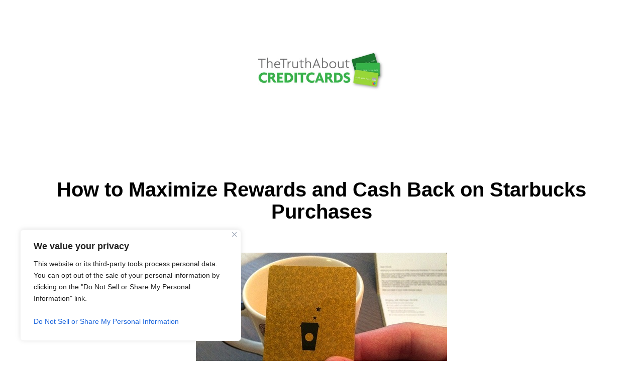

--- FILE ---
content_type: text/html; charset=UTF-8
request_url: https://www.thetruthaboutcreditcards.com/how-to-maximize-rewards-and-cash-back-on-starbucks-purchases/
body_size: 23765
content:
<!doctype html><html lang="en-US" ><head><meta charset="UTF-8" /><meta name="viewport" content="width=device-width, initial-scale=1" /><meta name='robots' content='index, follow, max-image-preview:large, max-snippet:-1, max-video-preview:-1' /><style>img:is([sizes="auto" i], [sizes^="auto," i]) { contain-intrinsic-size: 3000px 1500px }</style><link media="all" href="https://www.thetruthaboutcreditcards.com/wp-content/cache/autoptimize/css/autoptimize_f08fafe3a1414031e8d874a7ec5bf65b.css" rel="stylesheet"><link media="print" href="https://www.thetruthaboutcreditcards.com/wp-content/cache/autoptimize/css/autoptimize_f637c8737ec7525695a5301f7a69ccd9.css" rel="stylesheet"><title>How to Maximize Rewards and Cash Back on Starbucks Purchases</title><link rel="canonical" href="https://www.thetruthaboutcreditcards.com/how-to-maximize-rewards-and-cash-back-on-starbucks-purchases/" /><meta property="og:locale" content="en_US" /><meta property="og:type" content="article" /><meta property="og:title" content="How to Maximize Rewards and Cash Back on Starbucks Purchases" /><meta property="og:description" content="If you’re like a lot of people, you love Starbucks coffee. In fact, you probably go to Starbucks most mornings before work. It’s no doubt one of the few things you look forward to. But the problem with Starbucks is that it’s super expensive. Their drinks range in price anywhere from $2-$5, depending on what&hellip; Continue reading How to Maximize Rewards and Cash Back on Starbucks Purchases" /><meta property="og:url" content="https://www.thetruthaboutcreditcards.com/how-to-maximize-rewards-and-cash-back-on-starbucks-purchases/" /><meta property="og:site_name" content="The Truth About Credit Cards" /><meta property="article:published_time" content="2014-06-09T20:37:37+00:00" /><meta property="article:modified_time" content="2024-03-19T19:01:23+00:00" /><meta property="og:image" content="https://www.thetruthaboutcreditcards.com/wp-content/uploads/2014/06/starbucksgold.jpg" /><meta property="og:image:width" content="500" /><meta property="og:image:height" content="250" /><meta property="og:image:type" content="image/jpeg" /><meta name="author" content="Colin Robertson" /><meta name="twitter:card" content="summary_large_image" /><meta name="twitter:creator" content="@truthcredit" /><meta name="twitter:site" content="@truthcredit" /> <script type="application/ld+json" class="yoast-schema-graph">{"@context":"https://schema.org","@graph":[{"@type":"Article","@id":"https://www.thetruthaboutcreditcards.com/how-to-maximize-rewards-and-cash-back-on-starbucks-purchases/#article","isPartOf":{"@id":"https://www.thetruthaboutcreditcards.com/how-to-maximize-rewards-and-cash-back-on-starbucks-purchases/"},"author":{"name":"Colin Robertson","@id":"https://www.thetruthaboutcreditcards.com/#/schema/person/2072b11fb665ac7fd587a2c6f4874d01"},"headline":"How to Maximize Rewards and Cash Back on Starbucks Purchases","datePublished":"2014-06-09T20:37:37+00:00","dateModified":"2024-03-19T19:01:23+00:00","mainEntityOfPage":{"@id":"https://www.thetruthaboutcreditcards.com/how-to-maximize-rewards-and-cash-back-on-starbucks-purchases/"},"wordCount":878,"commentCount":0,"publisher":{"@id":"https://www.thetruthaboutcreditcards.com/#organization"},"image":{"@id":"https://www.thetruthaboutcreditcards.com/how-to-maximize-rewards-and-cash-back-on-starbucks-purchases/#primaryimage"},"thumbnailUrl":"https://www.thetruthaboutcreditcards.com/wp-content/uploads/2014/06/starbucksgold.jpg","articleSection":["Credit Help and Tips"],"inLanguage":"en-US","potentialAction":[{"@type":"CommentAction","name":"Comment","target":["https://www.thetruthaboutcreditcards.com/how-to-maximize-rewards-and-cash-back-on-starbucks-purchases/#respond"]}]},{"@type":"WebPage","@id":"https://www.thetruthaboutcreditcards.com/how-to-maximize-rewards-and-cash-back-on-starbucks-purchases/","url":"https://www.thetruthaboutcreditcards.com/how-to-maximize-rewards-and-cash-back-on-starbucks-purchases/","name":"How to Maximize Rewards and Cash Back on Starbucks Purchases","isPartOf":{"@id":"https://www.thetruthaboutcreditcards.com/#website"},"primaryImageOfPage":{"@id":"https://www.thetruthaboutcreditcards.com/how-to-maximize-rewards-and-cash-back-on-starbucks-purchases/#primaryimage"},"image":{"@id":"https://www.thetruthaboutcreditcards.com/how-to-maximize-rewards-and-cash-back-on-starbucks-purchases/#primaryimage"},"thumbnailUrl":"https://www.thetruthaboutcreditcards.com/wp-content/uploads/2014/06/starbucksgold.jpg","datePublished":"2014-06-09T20:37:37+00:00","dateModified":"2024-03-19T19:01:23+00:00","breadcrumb":{"@id":"https://www.thetruthaboutcreditcards.com/how-to-maximize-rewards-and-cash-back-on-starbucks-purchases/#breadcrumb"},"inLanguage":"en-US","potentialAction":[{"@type":"ReadAction","target":["https://www.thetruthaboutcreditcards.com/how-to-maximize-rewards-and-cash-back-on-starbucks-purchases/"]}]},{"@type":"ImageObject","inLanguage":"en-US","@id":"https://www.thetruthaboutcreditcards.com/how-to-maximize-rewards-and-cash-back-on-starbucks-purchases/#primaryimage","url":"https://www.thetruthaboutcreditcards.com/wp-content/uploads/2014/06/starbucksgold.jpg","contentUrl":"https://www.thetruthaboutcreditcards.com/wp-content/uploads/2014/06/starbucksgold.jpg","width":500,"height":250,"caption":"starbucks gold"},{"@type":"BreadcrumbList","@id":"https://www.thetruthaboutcreditcards.com/how-to-maximize-rewards-and-cash-back-on-starbucks-purchases/#breadcrumb","itemListElement":[{"@type":"ListItem","position":1,"name":"Home","item":"https://www.thetruthaboutcreditcards.com/"},{"@type":"ListItem","position":2,"name":"How to Maximize Rewards and Cash Back on Starbucks Purchases"}]},{"@type":"WebSite","@id":"https://www.thetruthaboutcreditcards.com/#website","url":"https://www.thetruthaboutcreditcards.com/","name":"The Truth About Credit Cards","description":"Read before you swipe (or dip? oh wait, now it&#039;s tap...)","publisher":{"@id":"https://www.thetruthaboutcreditcards.com/#organization"},"potentialAction":[{"@type":"SearchAction","target":{"@type":"EntryPoint","urlTemplate":"https://www.thetruthaboutcreditcards.com/?s={search_term_string}"},"query-input":{"@type":"PropertyValueSpecification","valueRequired":true,"valueName":"search_term_string"}}],"inLanguage":"en-US"},{"@type":"Organization","@id":"https://www.thetruthaboutcreditcards.com/#organization","name":"The Truth About Credit Cards","url":"https://www.thetruthaboutcreditcards.com/","logo":{"@type":"ImageObject","inLanguage":"en-US","@id":"https://www.thetruthaboutcreditcards.com/#/schema/logo/image/","url":"https://www.thetruthaboutcreditcards.com/wp-content/uploads/2019/11/logo.jpg","contentUrl":"https://www.thetruthaboutcreditcards.com/wp-content/uploads/2019/11/logo.jpg","width":417,"height":165,"caption":"The Truth About Credit Cards"},"image":{"@id":"https://www.thetruthaboutcreditcards.com/#/schema/logo/image/"},"sameAs":["https://x.com/truthcredit"]},{"@type":"Person","@id":"https://www.thetruthaboutcreditcards.com/#/schema/person/2072b11fb665ac7fd587a2c6f4874d01","name":"Colin Robertson","description":"Colin created this blog after spending several years in a job that required him to scour credit reports on a daily basis. His goal is to help individuals better understand their credit and get the most out of credit cards.","url":"https://www.thetruthaboutcreditcards.com/author/thetrut2/"}]}</script> <link href='https://fonts.gstatic.com' crossorigin='anonymous' rel='preconnect' /><link href='https://ajax.googleapis.com' rel='preconnect' /><link href='https://fonts.googleapis.com' rel='preconnect' /><link rel="alternate" type="application/rss+xml" title="The Truth About Credit Cards &raquo; Feed" href="https://www.thetruthaboutcreditcards.com/feed/" /><style id='wp-block-library-theme-inline-css'>.wp-block-audio :where(figcaption){color:#555;font-size:13px;text-align:center}.is-dark-theme .wp-block-audio :where(figcaption){color:#ffffffa6}.wp-block-audio{margin:0 0 1em}.wp-block-code{border:1px solid #ccc;border-radius:4px;font-family:Menlo,Consolas,monaco,monospace;padding:.8em 1em}.wp-block-embed :where(figcaption){color:#555;font-size:13px;text-align:center}.is-dark-theme .wp-block-embed :where(figcaption){color:#ffffffa6}.wp-block-embed{margin:0 0 1em}.blocks-gallery-caption{color:#555;font-size:13px;text-align:center}.is-dark-theme .blocks-gallery-caption{color:#ffffffa6}:root :where(.wp-block-image figcaption){color:#555;font-size:13px;text-align:center}.is-dark-theme :root :where(.wp-block-image figcaption){color:#ffffffa6}.wp-block-image{margin:0 0 1em}.wp-block-pullquote{border-bottom:4px solid;border-top:4px solid;color:currentColor;margin-bottom:1.75em}.wp-block-pullquote cite,.wp-block-pullquote footer,.wp-block-pullquote__citation{color:currentColor;font-size:.8125em;font-style:normal;text-transform:uppercase}.wp-block-quote{border-left:.25em solid;margin:0 0 1.75em;padding-left:1em}.wp-block-quote cite,.wp-block-quote footer{color:currentColor;font-size:.8125em;font-style:normal;position:relative}.wp-block-quote:where(.has-text-align-right){border-left:none;border-right:.25em solid;padding-left:0;padding-right:1em}.wp-block-quote:where(.has-text-align-center){border:none;padding-left:0}.wp-block-quote.is-large,.wp-block-quote.is-style-large,.wp-block-quote:where(.is-style-plain){border:none}.wp-block-search .wp-block-search__label{font-weight:700}.wp-block-search__button{border:1px solid #ccc;padding:.375em .625em}:where(.wp-block-group.has-background){padding:1.25em 2.375em}.wp-block-separator.has-css-opacity{opacity:.4}.wp-block-separator{border:none;border-bottom:2px solid;margin-left:auto;margin-right:auto}.wp-block-separator.has-alpha-channel-opacity{opacity:1}.wp-block-separator:not(.is-style-wide):not(.is-style-dots){width:100px}.wp-block-separator.has-background:not(.is-style-dots){border-bottom:none;height:1px}.wp-block-separator.has-background:not(.is-style-wide):not(.is-style-dots){height:2px}.wp-block-table{margin:0 0 1em}.wp-block-table td,.wp-block-table th{word-break:normal}.wp-block-table :where(figcaption){color:#555;font-size:13px;text-align:center}.is-dark-theme .wp-block-table :where(figcaption){color:#ffffffa6}.wp-block-video :where(figcaption){color:#555;font-size:13px;text-align:center}.is-dark-theme .wp-block-video :where(figcaption){color:#ffffffa6}.wp-block-video{margin:0 0 1em}:root :where(.wp-block-template-part.has-background){margin-bottom:0;margin-top:0;padding:1.25em 2.375em}</style><style id='classic-theme-styles-inline-css'>/*! This file is auto-generated */
.wp-block-button__link{color:#fff;background-color:#32373c;border-radius:9999px;box-shadow:none;text-decoration:none;padding:calc(.667em + 2px) calc(1.333em + 2px);font-size:1.125em}.wp-block-file__button{background:#32373c;color:#fff;text-decoration:none}</style><style id='twenty-twenty-one-custom-color-overrides-inline-css'>:root .editor-styles-wrapper{--global--color-background: #ffffff;--global--color-primary: #000;--global--color-secondary: #000;--button--color-background: #000;--button--color-text-hover: #000;}</style><style id='global-styles-inline-css'>:root{--wp--preset--aspect-ratio--square: 1;--wp--preset--aspect-ratio--4-3: 4/3;--wp--preset--aspect-ratio--3-4: 3/4;--wp--preset--aspect-ratio--3-2: 3/2;--wp--preset--aspect-ratio--2-3: 2/3;--wp--preset--aspect-ratio--16-9: 16/9;--wp--preset--aspect-ratio--9-16: 9/16;--wp--preset--color--black: #000000;--wp--preset--color--cyan-bluish-gray: #abb8c3;--wp--preset--color--white: #FFFFFF;--wp--preset--color--pale-pink: #f78da7;--wp--preset--color--vivid-red: #cf2e2e;--wp--preset--color--luminous-vivid-orange: #ff6900;--wp--preset--color--luminous-vivid-amber: #fcb900;--wp--preset--color--light-green-cyan: #7bdcb5;--wp--preset--color--vivid-green-cyan: #00d084;--wp--preset--color--pale-cyan-blue: #8ed1fc;--wp--preset--color--vivid-cyan-blue: #0693e3;--wp--preset--color--vivid-purple: #9b51e0;--wp--preset--color--dark-gray: #28303D;--wp--preset--color--gray: #39414D;--wp--preset--color--green: #D1E4DD;--wp--preset--color--blue: #D1DFE4;--wp--preset--color--purple: #D1D1E4;--wp--preset--color--red: #E4D1D1;--wp--preset--color--orange: #E4DAD1;--wp--preset--color--yellow: #EEEADD;--wp--preset--gradient--vivid-cyan-blue-to-vivid-purple: linear-gradient(135deg,rgba(6,147,227,1) 0%,rgb(155,81,224) 100%);--wp--preset--gradient--light-green-cyan-to-vivid-green-cyan: linear-gradient(135deg,rgb(122,220,180) 0%,rgb(0,208,130) 100%);--wp--preset--gradient--luminous-vivid-amber-to-luminous-vivid-orange: linear-gradient(135deg,rgba(252,185,0,1) 0%,rgba(255,105,0,1) 100%);--wp--preset--gradient--luminous-vivid-orange-to-vivid-red: linear-gradient(135deg,rgba(255,105,0,1) 0%,rgb(207,46,46) 100%);--wp--preset--gradient--very-light-gray-to-cyan-bluish-gray: linear-gradient(135deg,rgb(238,238,238) 0%,rgb(169,184,195) 100%);--wp--preset--gradient--cool-to-warm-spectrum: linear-gradient(135deg,rgb(74,234,220) 0%,rgb(151,120,209) 20%,rgb(207,42,186) 40%,rgb(238,44,130) 60%,rgb(251,105,98) 80%,rgb(254,248,76) 100%);--wp--preset--gradient--blush-light-purple: linear-gradient(135deg,rgb(255,206,236) 0%,rgb(152,150,240) 100%);--wp--preset--gradient--blush-bordeaux: linear-gradient(135deg,rgb(254,205,165) 0%,rgb(254,45,45) 50%,rgb(107,0,62) 100%);--wp--preset--gradient--luminous-dusk: linear-gradient(135deg,rgb(255,203,112) 0%,rgb(199,81,192) 50%,rgb(65,88,208) 100%);--wp--preset--gradient--pale-ocean: linear-gradient(135deg,rgb(255,245,203) 0%,rgb(182,227,212) 50%,rgb(51,167,181) 100%);--wp--preset--gradient--electric-grass: linear-gradient(135deg,rgb(202,248,128) 0%,rgb(113,206,126) 100%);--wp--preset--gradient--midnight: linear-gradient(135deg,rgb(2,3,129) 0%,rgb(40,116,252) 100%);--wp--preset--gradient--purple-to-yellow: linear-gradient(160deg, #D1D1E4 0%, #EEEADD 100%);--wp--preset--gradient--yellow-to-purple: linear-gradient(160deg, #EEEADD 0%, #D1D1E4 100%);--wp--preset--gradient--green-to-yellow: linear-gradient(160deg, #D1E4DD 0%, #EEEADD 100%);--wp--preset--gradient--yellow-to-green: linear-gradient(160deg, #EEEADD 0%, #D1E4DD 100%);--wp--preset--gradient--red-to-yellow: linear-gradient(160deg, #E4D1D1 0%, #EEEADD 100%);--wp--preset--gradient--yellow-to-red: linear-gradient(160deg, #EEEADD 0%, #E4D1D1 100%);--wp--preset--gradient--purple-to-red: linear-gradient(160deg, #D1D1E4 0%, #E4D1D1 100%);--wp--preset--gradient--red-to-purple: linear-gradient(160deg, #E4D1D1 0%, #D1D1E4 100%);--wp--preset--font-size--small: 18px;--wp--preset--font-size--medium: 20px;--wp--preset--font-size--large: 24px;--wp--preset--font-size--x-large: 42px;--wp--preset--font-size--extra-small: 16px;--wp--preset--font-size--normal: 20px;--wp--preset--font-size--extra-large: 40px;--wp--preset--font-size--huge: 96px;--wp--preset--font-size--gigantic: 144px;--wp--preset--spacing--20: 0.44rem;--wp--preset--spacing--30: 0.67rem;--wp--preset--spacing--40: 1rem;--wp--preset--spacing--50: 1.5rem;--wp--preset--spacing--60: 2.25rem;--wp--preset--spacing--70: 3.38rem;--wp--preset--spacing--80: 5.06rem;--wp--preset--shadow--natural: 6px 6px 9px rgba(0, 0, 0, 0.2);--wp--preset--shadow--deep: 12px 12px 50px rgba(0, 0, 0, 0.4);--wp--preset--shadow--sharp: 6px 6px 0px rgba(0, 0, 0, 0.2);--wp--preset--shadow--outlined: 6px 6px 0px -3px rgba(255, 255, 255, 1), 6px 6px rgba(0, 0, 0, 1);--wp--preset--shadow--crisp: 6px 6px 0px rgba(0, 0, 0, 1);}:where(.is-layout-flex){gap: 0.5em;}:where(.is-layout-grid){gap: 0.5em;}body .is-layout-flex{display: flex;}.is-layout-flex{flex-wrap: wrap;align-items: center;}.is-layout-flex > :is(*, div){margin: 0;}body .is-layout-grid{display: grid;}.is-layout-grid > :is(*, div){margin: 0;}:where(.wp-block-columns.is-layout-flex){gap: 2em;}:where(.wp-block-columns.is-layout-grid){gap: 2em;}:where(.wp-block-post-template.is-layout-flex){gap: 1.25em;}:where(.wp-block-post-template.is-layout-grid){gap: 1.25em;}.has-black-color{color: var(--wp--preset--color--black) !important;}.has-cyan-bluish-gray-color{color: var(--wp--preset--color--cyan-bluish-gray) !important;}.has-white-color{color: var(--wp--preset--color--white) !important;}.has-pale-pink-color{color: var(--wp--preset--color--pale-pink) !important;}.has-vivid-red-color{color: var(--wp--preset--color--vivid-red) !important;}.has-luminous-vivid-orange-color{color: var(--wp--preset--color--luminous-vivid-orange) !important;}.has-luminous-vivid-amber-color{color: var(--wp--preset--color--luminous-vivid-amber) !important;}.has-light-green-cyan-color{color: var(--wp--preset--color--light-green-cyan) !important;}.has-vivid-green-cyan-color{color: var(--wp--preset--color--vivid-green-cyan) !important;}.has-pale-cyan-blue-color{color: var(--wp--preset--color--pale-cyan-blue) !important;}.has-vivid-cyan-blue-color{color: var(--wp--preset--color--vivid-cyan-blue) !important;}.has-vivid-purple-color{color: var(--wp--preset--color--vivid-purple) !important;}.has-black-background-color{background-color: var(--wp--preset--color--black) !important;}.has-cyan-bluish-gray-background-color{background-color: var(--wp--preset--color--cyan-bluish-gray) !important;}.has-white-background-color{background-color: var(--wp--preset--color--white) !important;}.has-pale-pink-background-color{background-color: var(--wp--preset--color--pale-pink) !important;}.has-vivid-red-background-color{background-color: var(--wp--preset--color--vivid-red) !important;}.has-luminous-vivid-orange-background-color{background-color: var(--wp--preset--color--luminous-vivid-orange) !important;}.has-luminous-vivid-amber-background-color{background-color: var(--wp--preset--color--luminous-vivid-amber) !important;}.has-light-green-cyan-background-color{background-color: var(--wp--preset--color--light-green-cyan) !important;}.has-vivid-green-cyan-background-color{background-color: var(--wp--preset--color--vivid-green-cyan) !important;}.has-pale-cyan-blue-background-color{background-color: var(--wp--preset--color--pale-cyan-blue) !important;}.has-vivid-cyan-blue-background-color{background-color: var(--wp--preset--color--vivid-cyan-blue) !important;}.has-vivid-purple-background-color{background-color: var(--wp--preset--color--vivid-purple) !important;}.has-black-border-color{border-color: var(--wp--preset--color--black) !important;}.has-cyan-bluish-gray-border-color{border-color: var(--wp--preset--color--cyan-bluish-gray) !important;}.has-white-border-color{border-color: var(--wp--preset--color--white) !important;}.has-pale-pink-border-color{border-color: var(--wp--preset--color--pale-pink) !important;}.has-vivid-red-border-color{border-color: var(--wp--preset--color--vivid-red) !important;}.has-luminous-vivid-orange-border-color{border-color: var(--wp--preset--color--luminous-vivid-orange) !important;}.has-luminous-vivid-amber-border-color{border-color: var(--wp--preset--color--luminous-vivid-amber) !important;}.has-light-green-cyan-border-color{border-color: var(--wp--preset--color--light-green-cyan) !important;}.has-vivid-green-cyan-border-color{border-color: var(--wp--preset--color--vivid-green-cyan) !important;}.has-pale-cyan-blue-border-color{border-color: var(--wp--preset--color--pale-cyan-blue) !important;}.has-vivid-cyan-blue-border-color{border-color: var(--wp--preset--color--vivid-cyan-blue) !important;}.has-vivid-purple-border-color{border-color: var(--wp--preset--color--vivid-purple) !important;}.has-vivid-cyan-blue-to-vivid-purple-gradient-background{background: var(--wp--preset--gradient--vivid-cyan-blue-to-vivid-purple) !important;}.has-light-green-cyan-to-vivid-green-cyan-gradient-background{background: var(--wp--preset--gradient--light-green-cyan-to-vivid-green-cyan) !important;}.has-luminous-vivid-amber-to-luminous-vivid-orange-gradient-background{background: var(--wp--preset--gradient--luminous-vivid-amber-to-luminous-vivid-orange) !important;}.has-luminous-vivid-orange-to-vivid-red-gradient-background{background: var(--wp--preset--gradient--luminous-vivid-orange-to-vivid-red) !important;}.has-very-light-gray-to-cyan-bluish-gray-gradient-background{background: var(--wp--preset--gradient--very-light-gray-to-cyan-bluish-gray) !important;}.has-cool-to-warm-spectrum-gradient-background{background: var(--wp--preset--gradient--cool-to-warm-spectrum) !important;}.has-blush-light-purple-gradient-background{background: var(--wp--preset--gradient--blush-light-purple) !important;}.has-blush-bordeaux-gradient-background{background: var(--wp--preset--gradient--blush-bordeaux) !important;}.has-luminous-dusk-gradient-background{background: var(--wp--preset--gradient--luminous-dusk) !important;}.has-pale-ocean-gradient-background{background: var(--wp--preset--gradient--pale-ocean) !important;}.has-electric-grass-gradient-background{background: var(--wp--preset--gradient--electric-grass) !important;}.has-midnight-gradient-background{background: var(--wp--preset--gradient--midnight) !important;}.has-small-font-size{font-size: var(--wp--preset--font-size--small) !important;}.has-medium-font-size{font-size: var(--wp--preset--font-size--medium) !important;}.has-large-font-size{font-size: var(--wp--preset--font-size--large) !important;}.has-x-large-font-size{font-size: var(--wp--preset--font-size--x-large) !important;}
:where(.wp-block-post-template.is-layout-flex){gap: 1.25em;}:where(.wp-block-post-template.is-layout-grid){gap: 1.25em;}
:where(.wp-block-columns.is-layout-flex){gap: 2em;}:where(.wp-block-columns.is-layout-grid){gap: 2em;}
:root :where(.wp-block-pullquote){font-size: 1.5em;line-height: 1.6;}</style><style id='twenty-twenty-one-style-inline-css'>:root{--global--color-background: #ffffff;--global--color-primary: #000;--global--color-secondary: #000;--button--color-background: #000;--button--color-text-hover: #000;}</style> <script id="cookie-law-info-js-extra">var _ckyConfig = {"_ipData":[],"_assetsURL":"https:\/\/www.thetruthaboutcreditcards.com\/wp-content\/plugins\/cookie-law-info\/lite\/frontend\/images\/","_publicURL":"https:\/\/www.thetruthaboutcreditcards.com","_expiry":"365","_categories":[{"name":"Necessary","slug":"necessary","isNecessary":true,"ccpaDoNotSell":true,"cookies":[],"active":true,"defaultConsent":{"gdpr":true,"ccpa":true}},{"name":"Functional","slug":"functional","isNecessary":false,"ccpaDoNotSell":true,"cookies":[],"active":true,"defaultConsent":{"gdpr":false,"ccpa":false}},{"name":"Analytics","slug":"analytics","isNecessary":false,"ccpaDoNotSell":true,"cookies":[],"active":true,"defaultConsent":{"gdpr":false,"ccpa":false}},{"name":"Performance","slug":"performance","isNecessary":false,"ccpaDoNotSell":true,"cookies":[],"active":true,"defaultConsent":{"gdpr":false,"ccpa":false}},{"name":"Advertisement","slug":"advertisement","isNecessary":false,"ccpaDoNotSell":true,"cookies":[],"active":true,"defaultConsent":{"gdpr":false,"ccpa":false}}],"_activeLaw":"gdpr","_rootDomain":"","_block":"1","_showBanner":"1","_bannerConfig":{"settings":{"type":"box","preferenceCenterType":"popup","position":"bottom-left","applicableLaw":"ccpa"},"behaviours":{"reloadBannerOnAccept":false,"loadAnalyticsByDefault":false,"animations":{"onLoad":"animate","onHide":"sticky"}},"config":{"revisitConsent":{"status":true,"tag":"revisit-consent","position":"bottom-left","meta":{"url":"#"},"styles":{"background-color":"#0056A7"},"elements":{"title":{"type":"text","tag":"revisit-consent-title","status":true,"styles":{"color":"#0056a7"}}}},"preferenceCenter":{"toggle":{"status":true,"tag":"detail-category-toggle","type":"toggle","states":{"active":{"styles":{"background-color":"#1863DC"}},"inactive":{"styles":{"background-color":"#D0D5D2"}}}}},"categoryPreview":{"status":false,"toggle":{"status":true,"tag":"detail-category-preview-toggle","type":"toggle","states":{"active":{"styles":{"background-color":"#1863DC"}},"inactive":{"styles":{"background-color":"#D0D5D2"}}}}},"videoPlaceholder":{"status":true,"styles":{"background-color":"#000000","border-color":"#000000","color":"#ffffff"}},"readMore":{"status":false,"tag":"readmore-button","type":"link","meta":{"noFollow":true,"newTab":true},"styles":{"color":"#1863DC","background-color":"transparent","border-color":"transparent"}},"showMore":{"status":true,"tag":"show-desc-button","type":"button","styles":{"color":"#1863DC"}},"showLess":{"status":true,"tag":"hide-desc-button","type":"button","styles":{"color":"#1863DC"}},"alwaysActive":{"status":true,"tag":"always-active","styles":{"color":"#008000"}},"manualLinks":{"status":true,"tag":"manual-links","type":"link","styles":{"color":"#1863DC"}},"auditTable":{"status":false},"optOption":{"status":true,"toggle":{"status":true,"tag":"optout-option-toggle","type":"toggle","states":{"active":{"styles":{"background-color":"#1863dc"}},"inactive":{"styles":{"background-color":"#FFFFFF"}}}}}}},"_version":"3.3.9.1","_logConsent":"1","_tags":[{"tag":"accept-button","styles":{"color":"#FFFFFF","background-color":"#1863DC","border-color":"#1863DC"}},{"tag":"reject-button","styles":{"color":"#1863DC","background-color":"transparent","border-color":"#1863DC"}},{"tag":"settings-button","styles":{"color":"#1863DC","background-color":"transparent","border-color":"#1863DC"}},{"tag":"readmore-button","styles":{"color":"#1863DC","background-color":"transparent","border-color":"transparent"}},{"tag":"donotsell-button","styles":{"color":"#1863DC","background-color":"transparent","border-color":"transparent"}},{"tag":"show-desc-button","styles":{"color":"#1863DC"}},{"tag":"hide-desc-button","styles":{"color":"#1863DC"}},{"tag":"cky-always-active","styles":[]},{"tag":"cky-link","styles":[]},{"tag":"accept-button","styles":{"color":"#FFFFFF","background-color":"#1863DC","border-color":"#1863DC"}},{"tag":"revisit-consent","styles":{"background-color":"#0056A7"}}],"_shortCodes":[{"key":"cky_readmore","content":"<a href=\"#\" class=\"cky-policy\" aria-label=\"Cookie Policy\" target=\"_blank\" rel=\"noopener\" data-cky-tag=\"readmore-button\">Cookie Policy<\/a>","tag":"readmore-button","status":false,"attributes":{"rel":"nofollow","target":"_blank"}},{"key":"cky_show_desc","content":"<button class=\"cky-show-desc-btn\" data-cky-tag=\"show-desc-button\" aria-label=\"Show more\">Show more<\/button>","tag":"show-desc-button","status":true,"attributes":[]},{"key":"cky_hide_desc","content":"<button class=\"cky-show-desc-btn\" data-cky-tag=\"hide-desc-button\" aria-label=\"Show less\">Show less<\/button>","tag":"hide-desc-button","status":true,"attributes":[]},{"key":"cky_optout_show_desc","content":"[cky_optout_show_desc]","tag":"optout-show-desc-button","status":true,"attributes":[]},{"key":"cky_optout_hide_desc","content":"[cky_optout_hide_desc]","tag":"optout-hide-desc-button","status":true,"attributes":[]},{"key":"cky_category_toggle_label","content":"[cky_{{status}}_category_label] [cky_preference_{{category_slug}}_title]","tag":"","status":true,"attributes":[]},{"key":"cky_enable_category_label","content":"Enable","tag":"","status":true,"attributes":[]},{"key":"cky_disable_category_label","content":"Disable","tag":"","status":true,"attributes":[]},{"key":"cky_video_placeholder","content":"<div class=\"video-placeholder-normal\" data-cky-tag=\"video-placeholder\" id=\"[UNIQUEID]\"><p class=\"video-placeholder-text-normal\" data-cky-tag=\"placeholder-title\">Please accept cookies to access this content<\/p><\/div>","tag":"","status":true,"attributes":[]},{"key":"cky_enable_optout_label","content":"Enable","tag":"","status":true,"attributes":[]},{"key":"cky_disable_optout_label","content":"Disable","tag":"","status":true,"attributes":[]},{"key":"cky_optout_toggle_label","content":"[cky_{{status}}_optout_label] [cky_optout_option_title]","tag":"","status":true,"attributes":[]},{"key":"cky_optout_option_title","content":"Do Not Sell or Share My Personal Information","tag":"","status":true,"attributes":[]},{"key":"cky_optout_close_label","content":"Close","tag":"","status":true,"attributes":[]},{"key":"cky_preference_close_label","content":"Close","tag":"","status":true,"attributes":[]}],"_rtl":"","_language":"en","_providersToBlock":[]};
var _ckyStyles = {"css":".cky-overlay{background: #000000; opacity: 0.4; position: fixed; top: 0; left: 0; width: 100%; height: 100%; z-index: 99999999;}.cky-hide{display: none;}.cky-btn-revisit-wrapper{display: flex; align-items: center; justify-content: center; background: #0056a7; width: 45px; height: 45px; border-radius: 50%; position: fixed; z-index: 999999; cursor: pointer;}.cky-revisit-bottom-left{bottom: 15px; left: 15px;}.cky-revisit-bottom-right{bottom: 15px; right: 15px;}.cky-btn-revisit-wrapper .cky-btn-revisit{display: flex; align-items: center; justify-content: center; background: none; border: none; cursor: pointer; position: relative; margin: 0; padding: 0;}.cky-btn-revisit-wrapper .cky-btn-revisit img{max-width: fit-content; margin: 0; height: 30px; width: 30px;}.cky-revisit-bottom-left:hover::before{content: attr(data-tooltip); position: absolute; background: #4e4b66; color: #ffffff; left: calc(100% + 7px); font-size: 12px; line-height: 16px; width: max-content; padding: 4px 8px; border-radius: 4px;}.cky-revisit-bottom-left:hover::after{position: absolute; content: \"\"; border: 5px solid transparent; left: calc(100% + 2px); border-left-width: 0; border-right-color: #4e4b66;}.cky-revisit-bottom-right:hover::before{content: attr(data-tooltip); position: absolute; background: #4e4b66; color: #ffffff; right: calc(100% + 7px); font-size: 12px; line-height: 16px; width: max-content; padding: 4px 8px; border-radius: 4px;}.cky-revisit-bottom-right:hover::after{position: absolute; content: \"\"; border: 5px solid transparent; right: calc(100% + 2px); border-right-width: 0; border-left-color: #4e4b66;}.cky-revisit-hide{display: none;}.cky-consent-container{position: fixed; width: 440px; box-sizing: border-box; z-index: 9999999; border-radius: 6px;}.cky-consent-container .cky-consent-bar{background: #ffffff; border: 1px solid; padding: 20px 26px; box-shadow: 0 -1px 10px 0 #acabab4d; border-radius: 6px;}.cky-box-bottom-left{bottom: 40px; left: 40px;}.cky-box-bottom-right{bottom: 40px; right: 40px;}.cky-box-top-left{top: 40px; left: 40px;}.cky-box-top-right{top: 40px; right: 40px;}.cky-custom-brand-logo-wrapper .cky-custom-brand-logo{width: 100px; height: auto; margin: 0 0 12px 0;}.cky-notice .cky-title{color: #212121; font-weight: 700; font-size: 18px; line-height: 24px; margin: 0 0 12px 0;}.cky-notice-des *,.cky-preference-content-wrapper *,.cky-accordion-header-des *,.cky-gpc-wrapper .cky-gpc-desc *{font-size: 14px;}.cky-notice-des{color: #212121; font-size: 14px; line-height: 24px; font-weight: 400;}.cky-notice-des img{height: 25px; width: 25px;}.cky-consent-bar .cky-notice-des p,.cky-gpc-wrapper .cky-gpc-desc p,.cky-preference-body-wrapper .cky-preference-content-wrapper p,.cky-accordion-header-wrapper .cky-accordion-header-des p,.cky-cookie-des-table li div:last-child p{color: inherit; margin-top: 0; overflow-wrap: break-word;}.cky-notice-des P:last-child,.cky-preference-content-wrapper p:last-child,.cky-cookie-des-table li div:last-child p:last-child,.cky-gpc-wrapper .cky-gpc-desc p:last-child{margin-bottom: 0;}.cky-notice-des a.cky-policy,.cky-notice-des button.cky-policy{font-size: 14px; color: #1863dc; white-space: nowrap; cursor: pointer; background: transparent; border: 1px solid; text-decoration: underline;}.cky-notice-des button.cky-policy{padding: 0;}.cky-notice-des a.cky-policy:focus-visible,.cky-notice-des button.cky-policy:focus-visible,.cky-preference-content-wrapper .cky-show-desc-btn:focus-visible,.cky-accordion-header .cky-accordion-btn:focus-visible,.cky-preference-header .cky-btn-close:focus-visible,.cky-switch input[type=\"checkbox\"]:focus-visible,.cky-footer-wrapper a:focus-visible,.cky-btn:focus-visible{outline: 2px solid #1863dc; outline-offset: 2px;}.cky-btn:focus:not(:focus-visible),.cky-accordion-header .cky-accordion-btn:focus:not(:focus-visible),.cky-preference-content-wrapper .cky-show-desc-btn:focus:not(:focus-visible),.cky-btn-revisit-wrapper .cky-btn-revisit:focus:not(:focus-visible),.cky-preference-header .cky-btn-close:focus:not(:focus-visible),.cky-consent-bar .cky-banner-btn-close:focus:not(:focus-visible){outline: 0;}button.cky-show-desc-btn:not(:hover):not(:active){color: #1863dc; background: transparent;}button.cky-accordion-btn:not(:hover):not(:active),button.cky-banner-btn-close:not(:hover):not(:active),button.cky-btn-revisit:not(:hover):not(:active),button.cky-btn-close:not(:hover):not(:active){background: transparent;}.cky-consent-bar button:hover,.cky-modal.cky-modal-open button:hover,.cky-consent-bar button:focus,.cky-modal.cky-modal-open button:focus{text-decoration: none;}.cky-notice-btn-wrapper{display: flex; justify-content: flex-start; align-items: center; flex-wrap: wrap; margin-top: 16px;}.cky-notice-btn-wrapper .cky-btn{text-shadow: none; box-shadow: none;}.cky-btn{flex: auto; max-width: 100%; font-size: 14px; font-family: inherit; line-height: 24px; padding: 8px; font-weight: 500; margin: 0 8px 0 0; border-radius: 2px; cursor: pointer; text-align: center; text-transform: none; min-height: 0;}.cky-btn:hover{opacity: 0.8;}.cky-btn-customize{color: #1863dc; background: transparent; border: 2px solid #1863dc;}.cky-btn-reject{color: #1863dc; background: transparent; border: 2px solid #1863dc;}.cky-btn-accept{background: #1863dc; color: #ffffff; border: 2px solid #1863dc;}.cky-btn:last-child{margin-right: 0;}@media (max-width: 576px){.cky-box-bottom-left{bottom: 0; left: 0;}.cky-box-bottom-right{bottom: 0; right: 0;}.cky-box-top-left{top: 0; left: 0;}.cky-box-top-right{top: 0; right: 0;}}@media (max-width: 440px){.cky-box-bottom-left, .cky-box-bottom-right, .cky-box-top-left, .cky-box-top-right{width: 100%; max-width: 100%;}.cky-consent-container .cky-consent-bar{padding: 20px 0;}.cky-custom-brand-logo-wrapper, .cky-notice .cky-title, .cky-notice-des, .cky-notice-btn-wrapper{padding: 0 24px;}.cky-notice-des{max-height: 40vh; overflow-y: scroll;}.cky-notice-btn-wrapper{flex-direction: column; margin-top: 0;}.cky-btn{width: 100%; margin: 10px 0 0 0;}.cky-notice-btn-wrapper .cky-btn-customize{order: 2;}.cky-notice-btn-wrapper .cky-btn-reject{order: 3;}.cky-notice-btn-wrapper .cky-btn-accept{order: 1; margin-top: 16px;}}@media (max-width: 352px){.cky-notice .cky-title{font-size: 16px;}.cky-notice-des *{font-size: 12px;}.cky-notice-des, .cky-btn{font-size: 12px;}}.cky-modal.cky-modal-open{display: flex; visibility: visible; -webkit-transform: translate(-50%, -50%); -moz-transform: translate(-50%, -50%); -ms-transform: translate(-50%, -50%); -o-transform: translate(-50%, -50%); transform: translate(-50%, -50%); top: 50%; left: 50%; transition: all 1s ease;}.cky-modal{box-shadow: 0 32px 68px rgba(0, 0, 0, 0.3); margin: 0 auto; position: fixed; max-width: 100%; background: #ffffff; top: 50%; box-sizing: border-box; border-radius: 6px; z-index: 999999999; color: #212121; -webkit-transform: translate(-50%, 100%); -moz-transform: translate(-50%, 100%); -ms-transform: translate(-50%, 100%); -o-transform: translate(-50%, 100%); transform: translate(-50%, 100%); visibility: hidden; transition: all 0s ease;}.cky-preference-center{max-height: 79vh; overflow: hidden; width: 845px; overflow: hidden; flex: 1 1 0; display: flex; flex-direction: column; border-radius: 6px;}.cky-preference-header{display: flex; align-items: center; justify-content: space-between; padding: 22px 24px; border-bottom: 1px solid;}.cky-preference-header .cky-preference-title{font-size: 18px; font-weight: 700; line-height: 24px;}.cky-preference-header .cky-btn-close{margin: 0; cursor: pointer; vertical-align: middle; padding: 0; background: none; border: none; width: auto; height: auto; min-height: 0; line-height: 0; text-shadow: none; box-shadow: none;}.cky-preference-header .cky-btn-close img{margin: 0; height: 10px; width: 10px;}.cky-preference-body-wrapper{padding: 0 24px; flex: 1; overflow: auto; box-sizing: border-box;}.cky-preference-content-wrapper,.cky-gpc-wrapper .cky-gpc-desc{font-size: 14px; line-height: 24px; font-weight: 400; padding: 12px 0;}.cky-preference-content-wrapper{border-bottom: 1px solid;}.cky-preference-content-wrapper img{height: 25px; width: 25px;}.cky-preference-content-wrapper .cky-show-desc-btn{font-size: 14px; font-family: inherit; color: #1863dc; text-decoration: none; line-height: 24px; padding: 0; margin: 0; white-space: nowrap; cursor: pointer; background: transparent; border-color: transparent; text-transform: none; min-height: 0; text-shadow: none; box-shadow: none;}.cky-accordion-wrapper{margin-bottom: 10px;}.cky-accordion{border-bottom: 1px solid;}.cky-accordion:last-child{border-bottom: none;}.cky-accordion .cky-accordion-item{display: flex; margin-top: 10px;}.cky-accordion .cky-accordion-body{display: none;}.cky-accordion.cky-accordion-active .cky-accordion-body{display: block; padding: 0 22px; margin-bottom: 16px;}.cky-accordion-header-wrapper{cursor: pointer; width: 100%;}.cky-accordion-item .cky-accordion-header{display: flex; justify-content: space-between; align-items: center;}.cky-accordion-header .cky-accordion-btn{font-size: 16px; font-family: inherit; color: #212121; line-height: 24px; background: none; border: none; font-weight: 700; padding: 0; margin: 0; cursor: pointer; text-transform: none; min-height: 0; text-shadow: none; box-shadow: none;}.cky-accordion-header .cky-always-active{color: #008000; font-weight: 600; line-height: 24px; font-size: 14px;}.cky-accordion-header-des{font-size: 14px; line-height: 24px; margin: 10px 0 16px 0;}.cky-accordion-chevron{margin-right: 22px; position: relative; cursor: pointer;}.cky-accordion-chevron-hide{display: none;}.cky-accordion .cky-accordion-chevron i::before{content: \"\"; position: absolute; border-right: 1.4px solid; border-bottom: 1.4px solid; border-color: inherit; height: 6px; width: 6px; -webkit-transform: rotate(-45deg); -moz-transform: rotate(-45deg); -ms-transform: rotate(-45deg); -o-transform: rotate(-45deg); transform: rotate(-45deg); transition: all 0.2s ease-in-out; top: 8px;}.cky-accordion.cky-accordion-active .cky-accordion-chevron i::before{-webkit-transform: rotate(45deg); -moz-transform: rotate(45deg); -ms-transform: rotate(45deg); -o-transform: rotate(45deg); transform: rotate(45deg);}.cky-audit-table{background: #f4f4f4; border-radius: 6px;}.cky-audit-table .cky-empty-cookies-text{color: inherit; font-size: 12px; line-height: 24px; margin: 0; padding: 10px;}.cky-audit-table .cky-cookie-des-table{font-size: 12px; line-height: 24px; font-weight: normal; padding: 15px 10px; border-bottom: 1px solid; border-bottom-color: inherit; margin: 0;}.cky-audit-table .cky-cookie-des-table:last-child{border-bottom: none;}.cky-audit-table .cky-cookie-des-table li{list-style-type: none; display: flex; padding: 3px 0;}.cky-audit-table .cky-cookie-des-table li:first-child{padding-top: 0;}.cky-cookie-des-table li div:first-child{width: 100px; font-weight: 600; word-break: break-word; word-wrap: break-word;}.cky-cookie-des-table li div:last-child{flex: 1; word-break: break-word; word-wrap: break-word; margin-left: 8px;}.cky-footer-shadow{display: block; width: 100%; height: 40px; background: linear-gradient(180deg, rgba(255, 255, 255, 0) 0%, #ffffff 100%); position: absolute; bottom: calc(100% - 1px);}.cky-footer-wrapper{position: relative;}.cky-prefrence-btn-wrapper{display: flex; flex-wrap: wrap; align-items: center; justify-content: center; padding: 22px 24px; border-top: 1px solid;}.cky-prefrence-btn-wrapper .cky-btn{flex: auto; max-width: 100%; text-shadow: none; box-shadow: none;}.cky-btn-preferences{color: #1863dc; background: transparent; border: 2px solid #1863dc;}.cky-preference-header,.cky-preference-body-wrapper,.cky-preference-content-wrapper,.cky-accordion-wrapper,.cky-accordion,.cky-accordion-wrapper,.cky-footer-wrapper,.cky-prefrence-btn-wrapper{border-color: inherit;}@media (max-width: 845px){.cky-modal{max-width: calc(100% - 16px);}}@media (max-width: 576px){.cky-modal{max-width: 100%;}.cky-preference-center{max-height: 100vh;}.cky-prefrence-btn-wrapper{flex-direction: column;}.cky-accordion.cky-accordion-active .cky-accordion-body{padding-right: 0;}.cky-prefrence-btn-wrapper .cky-btn{width: 100%; margin: 10px 0 0 0;}.cky-prefrence-btn-wrapper .cky-btn-reject{order: 3;}.cky-prefrence-btn-wrapper .cky-btn-accept{order: 1; margin-top: 0;}.cky-prefrence-btn-wrapper .cky-btn-preferences{order: 2;}}@media (max-width: 425px){.cky-accordion-chevron{margin-right: 15px;}.cky-notice-btn-wrapper{margin-top: 0;}.cky-accordion.cky-accordion-active .cky-accordion-body{padding: 0 15px;}}@media (max-width: 352px){.cky-preference-header .cky-preference-title{font-size: 16px;}.cky-preference-header{padding: 16px 24px;}.cky-preference-content-wrapper *, .cky-accordion-header-des *{font-size: 12px;}.cky-preference-content-wrapper, .cky-preference-content-wrapper .cky-show-more, .cky-accordion-header .cky-always-active, .cky-accordion-header-des, .cky-preference-content-wrapper .cky-show-desc-btn, .cky-notice-des a.cky-policy{font-size: 12px;}.cky-accordion-header .cky-accordion-btn{font-size: 14px;}}.cky-switch{display: flex;}.cky-switch input[type=\"checkbox\"]{position: relative; width: 44px; height: 24px; margin: 0; background: #d0d5d2; -webkit-appearance: none; border-radius: 50px; cursor: pointer; outline: 0; border: none; top: 0;}.cky-switch input[type=\"checkbox\"]:checked{background: #1863dc;}.cky-switch input[type=\"checkbox\"]:before{position: absolute; content: \"\"; height: 20px; width: 20px; left: 2px; bottom: 2px; border-radius: 50%; background-color: white; -webkit-transition: 0.4s; transition: 0.4s; margin: 0;}.cky-switch input[type=\"checkbox\"]:after{display: none;}.cky-switch input[type=\"checkbox\"]:checked:before{-webkit-transform: translateX(20px); -ms-transform: translateX(20px); transform: translateX(20px);}@media (max-width: 425px){.cky-switch input[type=\"checkbox\"]{width: 38px; height: 21px;}.cky-switch input[type=\"checkbox\"]:before{height: 17px; width: 17px;}.cky-switch input[type=\"checkbox\"]:checked:before{-webkit-transform: translateX(17px); -ms-transform: translateX(17px); transform: translateX(17px);}}.cky-consent-bar .cky-banner-btn-close{position: absolute; right: 9px; top: 5px; background: none; border: none; cursor: pointer; padding: 0; margin: 0; min-height: 0; line-height: 0; height: auto; width: auto; text-shadow: none; box-shadow: none;}.cky-consent-bar .cky-banner-btn-close img{height: 9px; width: 9px; margin: 0;}.cky-notice-group{font-size: 14px; line-height: 24px; font-weight: 400; color: #212121;}.cky-notice-btn-wrapper .cky-btn-do-not-sell{font-size: 14px; line-height: 24px; padding: 6px 0; margin: 0; font-weight: 500; background: none; border-radius: 2px; border: none; cursor: pointer; text-align: left; color: #1863dc; background: transparent; border-color: transparent; box-shadow: none; text-shadow: none;}.cky-consent-bar .cky-banner-btn-close:focus-visible,.cky-notice-btn-wrapper .cky-btn-do-not-sell:focus-visible,.cky-opt-out-btn-wrapper .cky-btn:focus-visible,.cky-opt-out-checkbox-wrapper input[type=\"checkbox\"].cky-opt-out-checkbox:focus-visible{outline: 2px solid #1863dc; outline-offset: 2px;}@media (max-width: 440px){.cky-consent-container{width: 100%;}}@media (max-width: 352px){.cky-notice-des a.cky-policy, .cky-notice-btn-wrapper .cky-btn-do-not-sell{font-size: 12px;}}.cky-opt-out-wrapper{padding: 12px 0;}.cky-opt-out-wrapper .cky-opt-out-checkbox-wrapper{display: flex; align-items: center;}.cky-opt-out-checkbox-wrapper .cky-opt-out-checkbox-label{font-size: 16px; font-weight: 700; line-height: 24px; margin: 0 0 0 12px; cursor: pointer;}.cky-opt-out-checkbox-wrapper input[type=\"checkbox\"].cky-opt-out-checkbox{background-color: #ffffff; border: 1px solid black; width: 20px; height: 18.5px; margin: 0; -webkit-appearance: none; position: relative; display: flex; align-items: center; justify-content: center; border-radius: 2px; cursor: pointer;}.cky-opt-out-checkbox-wrapper input[type=\"checkbox\"].cky-opt-out-checkbox:checked{background-color: #1863dc; border: none;}.cky-opt-out-checkbox-wrapper input[type=\"checkbox\"].cky-opt-out-checkbox:checked::after{left: 6px; bottom: 4px; width: 7px; height: 13px; border: solid #ffffff; border-width: 0 3px 3px 0; border-radius: 2px; -webkit-transform: rotate(45deg); -ms-transform: rotate(45deg); transform: rotate(45deg); content: \"\"; position: absolute; box-sizing: border-box;}.cky-opt-out-checkbox-wrapper.cky-disabled .cky-opt-out-checkbox-label,.cky-opt-out-checkbox-wrapper.cky-disabled input[type=\"checkbox\"].cky-opt-out-checkbox{cursor: no-drop;}.cky-gpc-wrapper{margin: 0 0 0 32px;}.cky-footer-wrapper .cky-opt-out-btn-wrapper{display: flex; flex-wrap: wrap; align-items: center; justify-content: center; padding: 22px 24px;}.cky-opt-out-btn-wrapper .cky-btn{flex: auto; max-width: 100%; text-shadow: none; box-shadow: none;}.cky-opt-out-btn-wrapper .cky-btn-cancel{border: 1px solid #dedfe0; background: transparent; color: #858585;}.cky-opt-out-btn-wrapper .cky-btn-confirm{background: #1863dc; color: #ffffff; border: 1px solid #1863dc;}@media (max-width: 352px){.cky-opt-out-checkbox-wrapper .cky-opt-out-checkbox-label{font-size: 14px;}.cky-gpc-wrapper .cky-gpc-desc, .cky-gpc-wrapper .cky-gpc-desc *{font-size: 12px;}.cky-opt-out-checkbox-wrapper input[type=\"checkbox\"].cky-opt-out-checkbox{width: 16px; height: 16px;}.cky-opt-out-checkbox-wrapper input[type=\"checkbox\"].cky-opt-out-checkbox:checked::after{left: 5px; bottom: 4px; width: 3px; height: 9px;}.cky-gpc-wrapper{margin: 0 0 0 28px;}}.video-placeholder-youtube{background-size: 100% 100%; background-position: center; background-repeat: no-repeat; background-color: #b2b0b059; position: relative; display: flex; align-items: center; justify-content: center; max-width: 100%;}.video-placeholder-text-youtube{text-align: center; align-items: center; padding: 10px 16px; background-color: #000000cc; color: #ffffff; border: 1px solid; border-radius: 2px; cursor: pointer;}.video-placeholder-normal{background-image: url(\"\/wp-content\/plugins\/cookie-law-info\/lite\/frontend\/images\/placeholder.svg\"); background-size: 80px; background-position: center; background-repeat: no-repeat; background-color: #b2b0b059; position: relative; display: flex; align-items: flex-end; justify-content: center; max-width: 100%;}.video-placeholder-text-normal{align-items: center; padding: 10px 16px; text-align: center; border: 1px solid; border-radius: 2px; cursor: pointer;}.cky-rtl{direction: rtl; text-align: right;}.cky-rtl .cky-banner-btn-close{left: 9px; right: auto;}.cky-rtl .cky-notice-btn-wrapper .cky-btn:last-child{margin-right: 8px;}.cky-rtl .cky-notice-btn-wrapper .cky-btn:first-child{margin-right: 0;}.cky-rtl .cky-notice-btn-wrapper{margin-left: 0; margin-right: 15px;}.cky-rtl .cky-prefrence-btn-wrapper .cky-btn{margin-right: 8px;}.cky-rtl .cky-prefrence-btn-wrapper .cky-btn:first-child{margin-right: 0;}.cky-rtl .cky-accordion .cky-accordion-chevron i::before{border: none; border-left: 1.4px solid; border-top: 1.4px solid; left: 12px;}.cky-rtl .cky-accordion.cky-accordion-active .cky-accordion-chevron i::before{-webkit-transform: rotate(-135deg); -moz-transform: rotate(-135deg); -ms-transform: rotate(-135deg); -o-transform: rotate(-135deg); transform: rotate(-135deg);}@media (max-width: 768px){.cky-rtl .cky-notice-btn-wrapper{margin-right: 0;}}@media (max-width: 576px){.cky-rtl .cky-notice-btn-wrapper .cky-btn:last-child{margin-right: 0;}.cky-rtl .cky-prefrence-btn-wrapper .cky-btn{margin-right: 0;}.cky-rtl .cky-accordion.cky-accordion-active .cky-accordion-body{padding: 0 22px 0 0;}}@media (max-width: 425px){.cky-rtl .cky-accordion.cky-accordion-active .cky-accordion-body{padding: 0 15px 0 0;}}.cky-rtl .cky-opt-out-btn-wrapper .cky-btn{margin-right: 12px;}.cky-rtl .cky-opt-out-btn-wrapper .cky-btn:first-child{margin-right: 0;}.cky-rtl .cky-opt-out-checkbox-wrapper .cky-opt-out-checkbox-label{margin: 0 12px 0 0;}"};</script> <style id="cky-style-inline">[data-cky-tag]{visibility:hidden;}</style>
 <script src="https://www.thetruthaboutcreditcards.com/wp-includes/js/jquery/jquery.min.js?ver=3.7.1" id="jquery-core-js"></script> <style id="custom-background-css">body.custom-background { background-color: #ffffff; }</style><link rel="icon" href="https://www.thetruthaboutcreditcards.com/wp-content/uploads/2019/11/cropped-siteicon-32x32.jpg" sizes="32x32" /><link rel="icon" href="https://www.thetruthaboutcreditcards.com/wp-content/uploads/2019/11/cropped-siteicon-192x192.jpg" sizes="192x192" /><link rel="apple-touch-icon" href="https://www.thetruthaboutcreditcards.com/wp-content/uploads/2019/11/cropped-siteicon-180x180.jpg" /><meta name="msapplication-TileImage" content="https://www.thetruthaboutcreditcards.com/wp-content/uploads/2019/11/cropped-siteicon-270x270.jpg" /><style id="wp-custom-css">.singular .entry-title {
    font-size: 40px;
	font-weight: 700;
	text-align: center;
}</style> <script async src="https://www.googletagmanager.com/gtag/js?id=G-Z4F6GQWRHZ"></script> <script>window.dataLayer = window.dataLayer || [];
  function gtag(){dataLayer.push(arguments);}
  gtag('js', new Date());

  gtag('config', 'G-Z4F6GQWRHZ');</script> </head><body class="wp-singular post-template-default single single-post postid-6083 single-format-standard custom-background wp-custom-logo wp-embed-responsive wp-theme-twentytwentyone is-light-theme has-background-white no-js singular"><div id="page" class="site"> <a class="skip-link screen-reader-text" href="#content"> Skip to content </a><header id="masthead" class="site-header has-logo"><div class="site-branding"><div class="site-logo"><a href="https://www.thetruthaboutcreditcards.com/" class="custom-logo-link" rel="home"><img width="417" height="165" src="https://www.thetruthaboutcreditcards.com/wp-content/uploads/2019/11/logo.jpg" class="custom-logo" alt="logo" decoding="async" fetchpriority="high" srcset="https://www.thetruthaboutcreditcards.com/wp-content/uploads/2019/11/logo.jpg 417w, https://www.thetruthaboutcreditcards.com/wp-content/uploads/2019/11/logo-300x119.jpg 300w" sizes="(max-width: 417px) 100vw, 417px" /></a></div><p class="screen-reader-text"><a href="https://www.thetruthaboutcreditcards.com/">The Truth About Credit Cards</a></p></div></header><div id="content" class="site-content"><div id="primary" class="content-area"><main id="main" class="site-main"><article id="post-6083" class="post-6083 post type-post status-publish format-standard has-post-thumbnail hentry category-credit-help-and-tips entry"><header class="entry-header alignwide"><h1 class="entry-title">How to Maximize Rewards and Cash Back on Starbucks Purchases</h1><figure class="post-thumbnail"> <img width="500" height="250" src="https://www.thetruthaboutcreditcards.com/wp-content/uploads/2014/06/starbucksgold.jpg" class="attachment-post-thumbnail size-post-thumbnail wp-post-image" alt="starbucks gold" decoding="async" srcset="https://www.thetruthaboutcreditcards.com/wp-content/uploads/2014/06/starbucksgold.jpg 500w, https://www.thetruthaboutcreditcards.com/wp-content/uploads/2014/06/starbucksgold-300x150.jpg 300w" sizes="(max-width: 500px) 100vw, 500px" style="width:100%;height:50%;max-width:500px;" /></figure></header><div class="entry-content"><p>If you’re like a lot of people, you love Starbucks coffee. In fact, you probably go to Starbucks most mornings before work. It’s no doubt one of the few things you look forward to.</p><p>But the problem with Starbucks is that it’s super expensive. Their drinks range in price anywhere from $2-$5, depending on what you order. A lot of people get the good stuff, which tends to run in the higher end of the range.  Either way, it costs a lot more than the stale coffee in the break room.</p><p>And regardless of what you buy, if you’re a frequent patron of Starbucks you need to make a few moves to ensure you get the most bang for your buck, or rather, your swipe.</p><h2><span style="color: #2ecc71;">Get a My Starbucks Rewards Membership</span></h2><p><img decoding="async" class="alignnone size-full wp-image-6086" src="https://www.thetruthaboutcreditcards.com/wp-content/uploads/2014/06/goldbenefits.png" alt="gold benefits" width="389" height="278" srcset="https://www.thetruthaboutcreditcards.com/wp-content/uploads/2014/06/goldbenefits.png 389w, https://www.thetruthaboutcreditcards.com/wp-content/uploads/2014/06/goldbenefits-300x214.png 300w" sizes="(max-width: 389px) 100vw, 389px" /></p><p>The first step is to sign up for a “<a title="My Starbucks Rewards" href="https://www.starbucks.com/card/rewards" target="_blank" rel="nofollow noopener">My Starbucks Rewards</a>” membership, which gives you access to special offers and discounts. It also allows you to earn stars, which will level you up to the Green level and then onto Gold.</p><p>You need five stars to get to Green, and 30 stars within a 12-month period to get to the Gold level.</p><p>At the Green level, you get free refills on brewed/iced coffee and tea. Additionally, you get a free birthday drink or food reward and 15% off at the Starbucks Store.</p><p>Once at the Gold level, you get a free food or drink item every time you earn 12 stars. Ultimately, your goal is to get to the Gold level as quickly as possible and stay there indefinitely. That way you’re <span style="text-decoration: underline;">always</span> earning something each time you visit.</p><p>The exclusive offers are actually decent too. You usually get an e-mail every week or so that allows you to earn bonus stars with ease. So you don’t really need to buy 12 items to get a free one.</p><p>If you take advantage of the deals, it’s easy to earn 12 stars when only buying 5-6 items.  So it’s kind of a no-brainer to join the program if you’re going to go to Starbucks anyway.  By the way, there are star codes on the bagged coffee at grocery stores.</p><p><span style="color: #ff0000;">Tip:</span> Download the Starbucks app and use it to pay. If you’ve got a significant other that also enjoys Starbucks, have them download the app as well and share the same Starbucks payment card within the app.</p><h2><span style="color: #2ecc71;">Use a Cash Back Credit Card to Get Discounted Starbucks</span></h2><p><img decoding="async" class="alignnone size-full wp-image-6224" src="https://www.thetruthaboutcreditcards.com/wp-content/uploads/2014/06/congrats.jpg" alt="congrats" width="180" height="320" srcset="https://www.thetruthaboutcreditcards.com/wp-content/uploads/2014/06/congrats.jpg 180w, https://www.thetruthaboutcreditcards.com/wp-content/uploads/2014/06/congrats-168x300.jpg 168w" sizes="(max-width: 180px) 100vw, 180px" /></p><p>And now for step two. Every time you buy Starbucks, make sure you’re doing so with a cash back or rewards credit card.</p><p>The easiest way to do this is to buy Starbucks gift cards at stores that offer cash back or points.</p><p>For example, if you have a <a title="Chase Ink card" href="https://www.thetruthaboutcreditcards.com/ink-from-chase-credit-card/">Chase Ink card</a>, buy Starbucks gift cards at office supply stores and you’ll be earning at least 5X points on those purchases. Make your purchase online through the Ultimate Rewards portal and get 7X points per dollar.</p><p>Say you purchase a $200 Starbucks gift card at Staples via the portal. That’s over 1400 points, which is worth $14 cash or even more if redeemed for travel.</p><p>If you have the <a title="American Express Blue Cash Preferred card" href="https://www.thetruthaboutcreditcards.com/american-express-blue-cash-everyday-card-review/">American Express Blue Cash Preferred card</a>, you can earn 6% cash back on Starbucks gift cards when purchased at grocery stores. Once you get the gift card, simply load it onto your account by doing a <a title="Starbucks Card balance transfer" href="https://www.starbucks.com/card/manage/transfer" target="_blank" rel="nofollow noopener">Starbucks Card balance transfer</a>.</p><p>Also be sure to look out for cash back bonuses for Starbucks purchases. Not too long ago, I got 20% cash back for doing an auto reload using my <a title="Bank of America Cash Rewards credit card" href="https://www.thetruthaboutcreditcards.com/bank-of-america-cash-back-credit-card-review/">Bank of America Cash Rewards credit card</a>.</p><p>Once I received the reward, I simply stopped the auto reload and went back to maximizing my cash back through other means.</p><h2><span style="color: #2ecc71;">Buy Discounted Starbucks Gift Cards Online</span></h2><p>Sometimes there are also great deals to buy discounted Starbucks gift cards online, which you can then transfer to your existing Starbucks account.</p><p>For example, you might be able to buy a $100 Starbucks gift card for closer to $80. And if you buy them when you get 5% cash back on online purchases (<a title="Discover it usually offers this during the fourth quarter" href="https://www.thetruthaboutcreditcards.com/the-discover-it-credit-card-review/">Discover it usually offers this during the fourth quarter</a>), you’ll get an even greater discount.</p><p>You’d be looking at $100 worth of Starbucks for only about $76, which helps make the cost of Starbucks a little less devastating. And remember, you also get a free drink (or food) every 12 purchases, so the costs keep moving lower.</p><p>I recently purchased two separate discounted Starbucks gift cards (a $50 one for around $38 and a $100 one for about $78) on two different sites, <a title="Raise" href="https://www.raise.com/buy-starbucks-coffee-gift-cards" target="_blank" rel="nofollow noopener">Raise</a> and <a title="Gift Card Zen" href="https://giftcardzen.com/buy/7/Starbucks" target="_blank" rel="nofollow noopener">Gift Card Zen</a>, both of which worked fairly instantly.  I received card numbers and corresponding codes via e-mail and quickly merged the balances onto my Gold level Starbucks card.</p><p>The only downside to all this is that you might have a greater willingness to go to Starbucks, which could end up costing you more in the long run.</p><p>Remember, it’s just free coffee, so don’t get too excited about it.  But if you can&#8217;t live without it, make sure you&#8217;re getting it for the lowest net cost.</p><p><span style="color: #ff0000;">Read more:</span> <a title="How to get at least 5% cash back on every purchase" href="https://www.thetruthaboutcreditcards.com/get-at-least-5-cash-back-on-virtually-everything-you-buy-with-a-credit-card-all-year/">How to get at least 5% cash back on every purchase</a>.</p><div class="abh_box abh_box_down abh_box_business"><ul class="abh_tabs"><li class="abh_about abh_active"><a href="#abh_about">Author</a></li><li class="abh_posts"><a href="#abh_posts">Recent Posts</a></li></ul><div class="abh_tab_content"><section class="vcard author abh_about_tab abh_tab" itemscope itemprop="author" itemtype="https://schema.org/Person" style="display:block"><div class="abh_image" itemscope itemtype="https://schema.org/ImageObject"><a href = "https://www.thetruthaboutcreditcards.com/author/thetrut2/" class="url" title = "Colin Robertson" > <img decoding="async" src="https://www.thetruthaboutcreditcards.com/wp-content/uploads/gravatar/me.jpg" class="photo" width="250" alt="Colin Robertson" /></a ></div><div class="abh_social"></div><div class="abh_text"><div class="abh_name fn name" itemprop="name" ><a href="https://www.thetruthaboutcreditcards.com/author/thetrut2/" class="url">Colin Robertson</a></div><div class="abh_job" ></div><div class="description note abh_description" itemprop="description" >Colin created this blog after spending several years in a job that required him to scour credit reports on a daily basis. His goal is to help individuals better understand their credit and get the most out of credit cards.</div></div></section><section class="abh_posts_tab abh_tab" ><div class="abh_image"><a href="https://www.thetruthaboutcreditcards.com/author/thetrut2/" class="url" title="Colin Robertson"><img decoding="async" src="https://www.thetruthaboutcreditcards.com/wp-content/uploads/gravatar/me.jpg" class="photo" width="250" alt="Colin Robertson" /></a></div><div class="abh_social"></div><div class="abh_text"><div class="abh_name" >Latest posts by Colin Robertson <span class="abh_allposts">(<a href="https://www.thetruthaboutcreditcards.com/author/thetrut2/">see all</a>)</span></div><div class="abh_description note" ><ul><li> <a href="https://www.thetruthaboutcreditcards.com/make-sure-you-have-a-premium-chase-credit-card/">Make Sure You Have a Premium Chase Credit Card so You Can Transfer Points!</a><span> - February 21, 2025</span></li><li> <a href="https://www.thetruthaboutcreditcards.com/do-capital-one-credit-cards-have-a-5-24-rule-too/">Do Capital One Credit Cards Have a 5/24 Rule Too?</a><span> - February 23, 2023</span></li><li> <a href="https://www.thetruthaboutcreditcards.com/quickly-see-the-many-ways-you-can-use-american-express-membership-rewards-points/">Quickly See the Many Ways You Can Use American Express Membership Rewards Points</a><span> - February 21, 2023</span></li></ul></div></div></section></div></div></div><footer class="entry-footer default-max-width"><div class="posted-by"><span class="posted-on">Published <time class="entry-date published updated" datetime="2014-06-09T12:37:37-08:00">June 9, 2014</time></span></div><div class="post-taxonomies"><span class="cat-links">Categorized as <a href="https://www.thetruthaboutcreditcards.com/category/credit-help-and-tips/" rel="category tag">Credit Help and Tips</a> </span></div></footer><div class="author-bio "><div class="author-bio-content"><h2 class="author-title"> By Colin Robertson</h2><p class="author-description"> Colin created this blog after spending several years in a job that required him to scour credit reports on a daily basis. His goal is to help individuals better understand their credit and get the most out of credit cards.</p> <a class="author-link" href="https://www.thetruthaboutcreditcards.com/author/thetrut2/" rel="author">View all of Colin Robertson&#039;s posts.</a></div></div></article><div id="comments" class="comments-area default-max-width "><div id="respond" class="comment-respond"><h2 id="reply-title" class="comment-reply-title">Leave a comment</h2><form action="" method="post" id="commentform" class="comment-form"><p class="comment-notes"><span id="email-notes">Your email address will not be published.</span> <span class="required-field-message">Required fields are marked <span class="required">*</span></span></p><p class="comment-form-comment"><label for="comment">Comment <span class="required">*</span></label><textarea id="comment" name="comment" cols="45" rows="5" maxlength="65525" required></textarea></p><p class="comment-form-author"><label for="author">Name <span class="required">*</span></label> <input id="author" name="author" type="text" value="" size="30" maxlength="245" autocomplete="name" required /></p><p class="comment-form-email"><label for="email">Email <span class="required">*</span></label> <input id="email" name="email" type="email" value="" size="30" maxlength="100" aria-describedby="email-notes" autocomplete="email" required /></p><p class="comment-form-url"><label for="url">Website</label> <input id="url" name="url" type="url" value="" size="30" maxlength="200" autocomplete="url" /></p><p class="form-submit"><input name="submit" type="submit" id="submit" class="submit" value="Post Comment" /> <input type='hidden' name='comment_post_ID' value='6083' id='comment_post_ID' /> <input type='hidden' name='comment_parent' id='comment_parent' value='0' /></p></form></div></div><nav class="navigation post-navigation" aria-label="Posts"><h2 class="screen-reader-text">Post navigation</h2><div class="nav-links"><div class="nav-previous"><a href="https://www.thetruthaboutcreditcards.com/sams-club-credit-card-offers-5-3-1-cash-back-categories/" rel="prev"><p class="meta-nav"><svg class="svg-icon" width="24" height="24" aria-hidden="true" role="img" focusable="false" viewBox="0 0 24 24" fill="none" xmlns="http://www.w3.org/2000/svg"><path fill-rule="evenodd" clip-rule="evenodd" d="M20 13v-2H8l4-4-1-2-7 7 7 7 1-2-4-4z" fill="currentColor"/></svg>Previous post</p><p class="post-title">Sam’s Club Credit Card Offers 5-3-1 Cash Back Categories</p></a></div><div class="nav-next"><a href="https://www.thetruthaboutcreditcards.com/dont-upgrade-if-you-still-have-the-old-blue-cash-card-from-american-express/" rel="next"><p class="meta-nav">Next post<svg class="svg-icon" width="24" height="24" aria-hidden="true" role="img" focusable="false" viewBox="0 0 24 24" fill="none" xmlns="http://www.w3.org/2000/svg"><path fill-rule="evenodd" clip-rule="evenodd" d="m4 13v-2h12l-4-4 1-2 7 7-7 7-1-2 4-4z" fill="currentColor"/></svg></p><p class="post-title">Dont Upgrade If You Still Have the Old Blue Cash Card from American Express</p></a></div></div></nav></main></div></div><aside class="widget-area"><section id="text-3" class="widget widget_text"><h2 class="widget-title">Search My Site</h2><div class="textwidget"><script async src="https://cse.google.com/cse.js?cx=5193346f4298543fc"></script> <div class="gcse-search"></div></div></section><section id="text-16" class="widget widget_text"><h2 class="widget-title">What&#8217;s In My Wallet</h2><div class="textwidget"><p><strong><a title="Bonvoy Brilliant" href="https://www.thetruthaboutcreditcards.com/marriott-rewards-credit-card-review-one-of-my-favorite-hotel-cards/">Bonvoy Brilliant</a></strong> (150k bonus points for $5k spending and Platinum Elite status)<br /> <strong><a href="https://www.thetruthaboutcreditcards.com/hyatt-credit-card-from-chase-review/">World of Hyatt Biz Card</a></strong> (60k bonus points for $5k spending in first 3 months and Discoverist status)<br /> <a href="https://www.thetruthaboutcreditcards.com/the-schwab-amex-platinum-lets-you-cash-out-your-points-for-1-25-cents-apiece/"><strong>Schwab Amex Platinum</strong></a> (60k sign-up bonus and 1.25 cents per point cash redemptions)<br /> <strong><a title="Fidelity Rewards Visa" href="https://www.thetruthaboutcreditcards.com/fidelity-investment-rewards-american-express-card-review/">Fidelity Rewards Visa</a></strong> (2% cash back everywhere)<br /> <strong><a title="Chase Freedom" href="https://www.thetruthaboutcreditcards.com/chase-freedom-credit-card-review/">Chase Freedom</a></strong> (5% cash back rotating)<br /> <strong><a title="Discover it Card" href="https://www.thetruthaboutcreditcards.com/the-discover-it-credit-card-review/">Discover it Card</a></strong> (5% cash back rotating)<br /> <strong><a title="Old Blue Cash" href="https://www.thetruthaboutcreditcards.com/dont-upgrade-if-you-still-have-the-old-blue-cash-card-from-american-express/">Old Blue Cash</a></strong> (5% CB on gas, groceries, etc.)<br /> <strong><a href="https://www.thetruthaboutcreditcards.com/ink-from-chase-credit-card/">Chase Ink Plus</a></strong> (80k bonus points, 5X on travel/cable/phone/internet/etc)<br /> <a href="https://www.thetruthaboutcreditcards.com/capital-one-venture-rewards-credit-card-review/"><strong>Capital One Venture X</strong></a> &#8211; 100k sign-up bonus, $300 annual travel credit, airport lounge access</p></div></section><section id="text-17" class="widget widget_text"><h2 class="widget-title">About Me</h2><div class="textwidget"><p>I like to take advantage of everything credit cards have to offer, while also helping people use them more responsibly. <a href="https://www.thetruthaboutcreditcards.com/about/" title="Learn more about this site.">Learn more about this site.</a>.</p></div></section><section id="text-14" class="widget widget_text"><h2 class="widget-title">2025 Credit Card Cash Back Calendars for 5% Back</h2><div class="textwidget"><p><span style="text-decoration: underline;">October 1st &#8211; December 31st, 2025</span></p><p><strong><span style="color: #3366ff;">Chase Freedom cash back calendar:</span></strong><br /> <a title="5% cash back (on up to $1,500 in combined purchases) at Chase Travel, department stores, Old Navy &#038; PayPal." href="https://www.thetruthaboutcreditcards.com/chase-freedom-credit-card-review/">5% cash back (on up to $1,500 in combined purchases) at Chase Travel, department stores, Old Navy &#038; PayPal.</a></p><p><span style="color: #00a511;"><strong>Citi Dividend cash back calendar:</strong></span><br /> 5% cash back (up to $300 cash back per calendar year) at Citi Travel and restaurants.</p><p><span style="color: #ff7e2e;"><strong>Discover it cash back calendar:</strong></span> <a title="5% cash back (on up to $1,500 in purchases) at Amazon.com and drugstores." href="https://www.thetruthaboutcreditcards.com/the-discover-it-credit-card-review/">5% cash back (on up to $1,500 in purchases) at Amazon.com and drugstores.</a></p></div></section><section id="text-15" class="widget widget_text"><h2 class="widget-title">Best Credit Card Sign-Up Bonuses for 2025</h2><div class="textwidget"><p><strong><span style="color: #A74AC7;">Chase Ink Preferred:</span></strong> <a href="https://www.thetruthaboutcreditcards.com/chase-ink-business-preferred-review-80k-sign-up-bonus/" title="100,000 bonus points">100,000 bonus points</a> when you spend $15,000 during the first 3 months from account opening.</p><p><strong><span style="color: #339966;">Chase Sapphire Reserve:</span></strong> <a href="https://www.thetruthaboutcreditcards.com/chase-sapphire-reserve-vs-amex-platinum-why-chase-wins-this-battle/" title="90,000 bonus points">90,000 bonus points</a> when you spend $6,000 during the first 6 months from account opening (in-branch offer).</p><p><strong><span style="color: #FF4C4C;">Amex Platinum:</span></strong> <a href="https://www.thetruthaboutcreditcards.com/american-express-platinum-card-review-is-it-worth-450/" title="125,000 bonus points">125,000 bonus points</a> when you spend $6,000 during the first 6 months from account opening.</p><p><strong><span style="color: #4682B4;">Amex Gold:</span></strong> <a href="https://www.thetruthaboutcreditcards.com/american-express-premier-rewards-gold-card-review/" title="90,000 Membership Rewards points">90,000 Membership Rewards points</a> after making $4,000 in purchases within 6 months of account opening.</p><p><strong><span style="color: #B48946;">Capital One Venture X:</span></strong> <a href="https://www.thetruthaboutcreditcards.com/capital-one-venture-rewards-credit-card-review/" title="75,000 miles">75,000 miles</a> after making $4,000 in purchases within first 3 months of account opening.</p><p><strong><span style="color: #808080;">Citi ThankYou Premier Card:</span></strong> <a href="https://www.thetruthaboutcreditcards.com/citi-thankyou-premier-50k-point-sign-up-bonus-and-big-program-changes/" title="80,000 ThankYou Points">80,000 ThankYou Points</a> after making $4,000 in purchases within 3 months of account opening.</p></div></section><section id="nav_menu-3" class="widget widget_nav_menu"><h2 class="widget-title">Credit Card Q&#038;A</h2><nav class="menu-credit-card-qa-container" aria-label="Credit Card Q&#038;A"><ul id="menu-credit-card-qa" class="menu"><li id="menu-item-5785" class="menu-item menu-item-type-custom menu-item-object-custom menu-item-5785"><a href="https://www.thetruthaboutcreditcards.com/are-credit-cards-recyclable/">Are Credit Cards Recyclable?</a></li><li id="menu-item-5800" class="menu-item menu-item-type-custom menu-item-object-custom menu-item-5800"><a href="https://www.thetruthaboutcreditcards.com/are-credit-cards-with-annual-fees-worth-it/">Are Credit Cards with Annual Fees Worth It?</a></li><li id="menu-item-5792" class="menu-item menu-item-type-custom menu-item-object-custom menu-item-5792"><a href="https://www.thetruthaboutcreditcards.com/changing-your-credit-card-due-date/">Can You Change Your Credit Card Due Date?</a></li><li id="menu-item-8462" class="menu-item menu-item-type-post_type menu-item-object-page menu-item-8462"><a href="https://www.thetruthaboutcreditcards.com/credit-dictionary/">Credit Dictionary &#8211; Glossary of Key Terms</a></li><li id="menu-item-5861" class="menu-item menu-item-type-custom menu-item-object-custom menu-item-5861"><a href="https://www.thetruthaboutcreditcards.com/debit-card-vs-credit-card/">Debit or Credit? Which Should You Use?</a></li><li id="menu-item-5799" class="menu-item menu-item-type-custom menu-item-object-custom menu-item-5799"><a href="https://www.thetruthaboutcreditcards.com/do-you-need-a-credit-card-to-build-credit-history/">Do You Need a Credit Card to Build Credit History?</a></li><li id="menu-item-5787" class="menu-item menu-item-type-custom menu-item-object-custom menu-item-5787"><a href="https://www.thetruthaboutcreditcards.com/how-are-credit-card-payments-applied-to-balances/">How Are Credit Card Payments Applied to Balances?</a></li><li id="menu-item-6434" class="menu-item menu-item-type-custom menu-item-object-custom menu-item-6434"><a href="https://www.thetruthaboutcreditcards.com/how-many-credit-cards-should-i-have/">How Many Credit Cards Should I Have?</a></li><li id="menu-item-5795" class="menu-item menu-item-type-custom menu-item-object-custom menu-item-5795"><a href="https://www.thetruthaboutcreditcards.com/introductory-apr-why-do-credit-card-issuers-offer-it/">Introductory APR: Why Do Credit Card Issuers Offer It?</a></li><li id="menu-item-5796" class="menu-item menu-item-type-custom menu-item-object-custom menu-item-5796"><a href="https://www.thetruthaboutcreditcards.com/should-you-pay-off-your-credit-card-in-full/">Should You Pay Off Your Credit Card In Full?</a></li><li id="menu-item-5798" class="menu-item menu-item-type-custom menu-item-object-custom menu-item-5798"><a href="https://www.thetruthaboutcreditcards.com/best-credit-cards-to-use-abroad/">What Are the Best Credit Cards to Use Abroad?</a></li><li id="menu-item-5863" class="menu-item menu-item-type-custom menu-item-object-custom menu-item-5863"><a href="https://www.thetruthaboutcreditcards.com/what-credit-card-approves-everyone/">What Credit Card Approves Everyone?</a></li><li id="menu-item-6038" class="menu-item menu-item-type-custom menu-item-object-custom menu-item-6038"><a href="https://www.thetruthaboutcreditcards.com/what-credit-card-limit-can-i-get/">What Credit Card Limit Can I Get?</a></li><li id="menu-item-5790" class="menu-item menu-item-type-custom menu-item-object-custom menu-item-5790"><a href="https://www.thetruthaboutcreditcards.com/what-credit-cards-do-the-big-box-stores-accept/">What Credit Cards Do the Big Box Stores Accept?</a></li><li id="menu-item-5789" class="menu-item menu-item-type-custom menu-item-object-custom menu-item-5789"><a href="https://www.thetruthaboutcreditcards.com/what-do-the-numbers-on-your-credit-card-mean/">What Do the Numbers on Your Credit Card Mean?</a></li><li id="menu-item-5793" class="menu-item menu-item-type-custom menu-item-object-custom menu-item-5793"><a href="https://www.thetruthaboutcreditcards.com/the-credit-score-impact-of-a-missed-credit-card-payment/">What Happens When You Miss a Credit Card Payment?</a></li><li id="menu-item-5783" class="menu-item menu-item-type-custom menu-item-object-custom menu-item-5783"><a href="https://www.thetruthaboutcreditcards.com/what-is-credit-card-churning-and-should-you-take-part/">What Is Credit Card Churning?</a></li><li id="menu-item-5862" class="menu-item menu-item-type-custom menu-item-object-custom menu-item-5862"><a href="https://www.thetruthaboutcreditcards.com/what-credit-card-has-the-best-rewards/">What Is the Best Credit Card Available?</a></li><li id="menu-item-8405" class="menu-item menu-item-type-post_type menu-item-object-page menu-item-8405"><a href="https://www.thetruthaboutcreditcards.com/credit-card-help-topics/">All Credit Card Help Topics</a></li></ul></nav></section></aside><footer id="colophon" class="site-footer"><div class="site-info"><div class="site-name"><div class="site-logo"><a href="https://www.thetruthaboutcreditcards.com/" class="custom-logo-link" rel="home"><img width="417" height="165" src="https://www.thetruthaboutcreditcards.com/wp-content/uploads/2019/11/logo.jpg" class="custom-logo" alt="logo" decoding="async" srcset="https://www.thetruthaboutcreditcards.com/wp-content/uploads/2019/11/logo.jpg 417w, https://www.thetruthaboutcreditcards.com/wp-content/uploads/2019/11/logo-300x119.jpg 300w" sizes="(max-width: 417px) 100vw, 417px" /></a></div></div><div class="powered-by"> Proudly powered by <a href="https://wordpress.org/">WordPress</a>.</div></div></footer></div> <script type="speculationrules">{"prefetch":[{"source":"document","where":{"and":[{"href_matches":"\/*"},{"not":{"href_matches":["\/wp-*.php","\/wp-admin\/*","\/wp-content\/uploads\/*","\/wp-content\/*","\/wp-content\/plugins\/*","\/wp-content\/themes\/twentytwentyone\/*","\/*\\?(.+)"]}},{"not":{"selector_matches":"a[rel~=\"nofollow\"]"}},{"not":{"selector_matches":".no-prefetch, .no-prefetch a"}}]},"eagerness":"conservative"}]}</script> <script id="ckyBannerTemplate" type="text/template"><div class="cky-overlay cky-hide"></div><div class="cky-btn-revisit-wrapper cky-revisit-hide" data-cky-tag="revisit-consent" data-tooltip="Consent Preferences" style="background-color:#0056a7"> <button class="cky-btn-revisit" aria-label="Consent Preferences"> <img src="https://www.thetruthaboutcreditcards.com/wp-content/plugins/cookie-law-info/lite/frontend/images/revisit.svg" alt="Revisit consent button"> </button></div><div class="cky-consent-container cky-hide" tabindex="0"> <div class="cky-consent-bar" data-cky-tag="notice" style="background-color:#FFFFFF;border-color:#f4f4f4;color:#212121"> <button class="cky-banner-btn-close" data-cky-tag="close-button" aria-label="Close"> <img src="https://www.thetruthaboutcreditcards.com/wp-content/plugins/cookie-law-info/lite/frontend/images/close.svg" alt="Close"> </button> <div class="cky-notice"> <p class="cky-title" role="heading" aria-level="1" data-cky-tag="title" style="color:#212121">We value your privacy</p><div class="cky-notice-group"> <div class="cky-notice-des" data-cky-tag="description" style="color:#212121"> <p>This website or its third-party tools process personal data. You can opt out of the sale of your personal information by clicking on the "Do Not Sell or Share My Personal Information" link.</p> </div><div class="cky-notice-btn-wrapper" data-cky-tag="notice-buttons">    <button class="cky-btn cky-btn-do-not-sell" aria-label="Do Not Sell or Share My Personal Information" data-cky-tag="donotsell-button" style="color:#1863dc;background-color:transparent;border-color:transparent">Do Not Sell or Share My Personal Information</button> </div></div></div></div></div><div class="cky-modal" tabindex="0"> <div class="cky-preference-center" data-cky-tag="optout-popup" style="color:#212121;background-color:#FFFFFF;border-color:#F4F4F4"> <div class="cky-preference-header"> <span class="cky-preference-title" role="heading" aria-level="1" data-cky-tag="optout-title" style="color:#212121">Opt-out Preferences</span> <button class="cky-btn-close" aria-label="Close" data-cky-tag="optout-close"> <img src="https://www.thetruthaboutcreditcards.com/wp-content/plugins/cookie-law-info/lite/frontend/images/close.svg" alt="Close"> </button> </div><div class="cky-preference-body-wrapper"> <div class="cky-preference-content-wrapper" data-cky-tag="optout-description" style="color:#212121"> <p>We use third-party cookies that help us analyze how you use this website, store your preferences, and provide the content and advertisements that are relevant to you. However, you can opt out of these cookies by checking "Do Not Sell or Share My Personal Information" and clicking the "Save My Preferences" button. Once you opt out, you can opt in again at any time by unchecking "Do Not Sell or Share My Personal Information" and clicking the "Save My Preferences" button.</p> </div><div class="cky-opt-out-wrapper"> <div class="cky-opt-out-checkbox-wrapper cky-disabled" data-cky-tag="optout-option"> <input id="ckyCCPAOptOut" type="checkbox" class="cky-opt-out-checkbox" data-cky-tag="optout-option-toggle"> <div class="cky-opt-out-checkbox-label" data-cky-tag="optout-option-title" style="color:#212121"> Do Not Sell or Share My Personal Information </div></div></div></div><div class="cky-footer-wrapper"> <div class="cky-opt-out-btn-wrapper" data-cky-tag="optout-buttons"> <button class="cky-btn cky-btn-cancel" aria-label="Cancel" data-cky-tag="optout-cancel-button" style="color:#858585;background-color:#FFFFFF;border-color:#dedfe0"> Cancel </button> <button class="cky-btn cky-btn-confirm" aria-label="Save My Preferences" data-cky-tag="optout-confirm-button" style="color:#f4f4f4;background-color:#1863dc;border-color:#1863dc"> Save My Preferences </button> </div></div></div></div></script><script>document.body.classList.remove("no-js");</script> <script>if ( -1 !== navigator.userAgent.indexOf( 'MSIE' ) || -1 !== navigator.appVersion.indexOf( 'Trident/' ) ) {
		document.body.classList.add( 'is-IE' );
	}</script> <script id="twenty-twenty-one-ie11-polyfills-js-after">( Element.prototype.matches && Element.prototype.closest && window.NodeList && NodeList.prototype.forEach ) || document.write( '<script src="https://www.thetruthaboutcreditcards.com/wp-content/cache/autoptimize/js/autoptimize_single_a32ca91d60e1f56ebb9c3a93a5f1ff30.js?ver=2.2"></scr' + 'ipt>' );</script> <script>let commentForm = document.querySelector("#commentform, #ast-commentform, #fl-comment-form, #ht-commentform");document.onscroll = function () {commentForm.action = "/wp-comments-post.php?241bfa70cc8a701285f98bc5760cbc54";};</script> <script defer src="https://www.thetruthaboutcreditcards.com/wp-content/cache/autoptimize/js/autoptimize_9fe06ce020a5257e97db57436fb6f16d.js"></script></body></html>